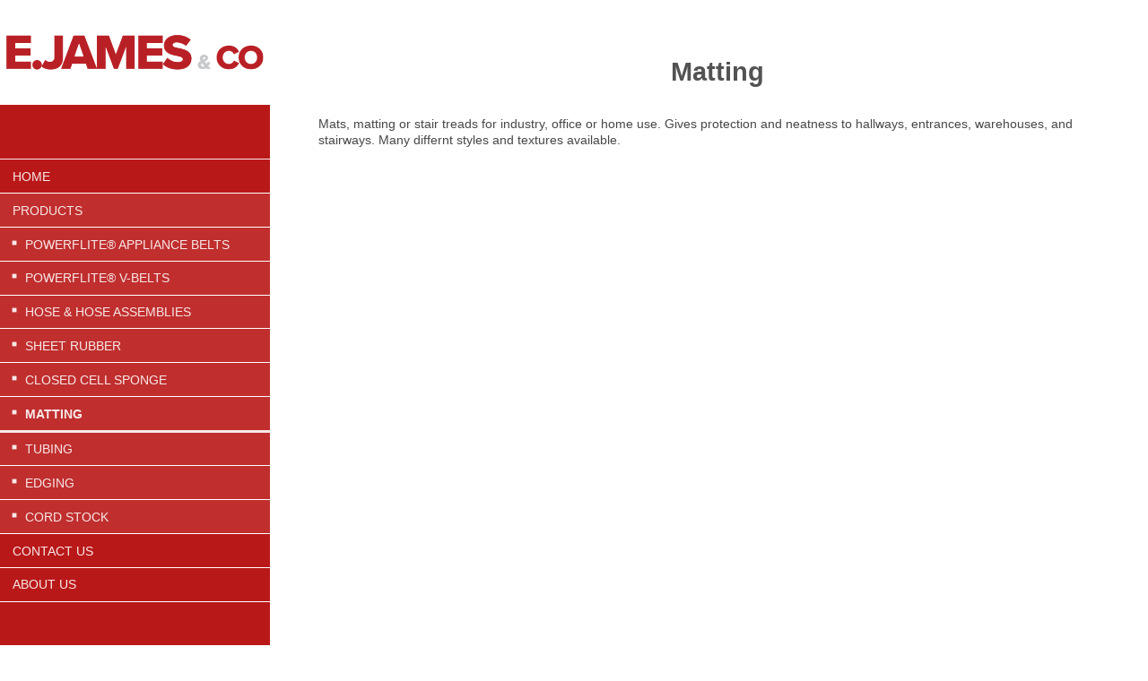

--- FILE ---
content_type: text/html; charset=UTF-8
request_url: https://www.ejames.com/products/matting/
body_size: 5122
content:
<!DOCTYPE html>
<html lang="en"  ><head prefix="og: http://ogp.me/ns# fb: http://ogp.me/ns/fb# business: http://ogp.me/ns/business#">
    <meta http-equiv="Content-Type" content="text/html; charset=utf-8"/>
    <meta name="generator" content="IONOS MyWebsite"/>
        
    <link rel="dns-prefetch" href="//cdn.initial-website.com/"/>
    <link rel="dns-prefetch" href="//202.mod.mywebsite-editor.com"/>
    <link rel="dns-prefetch" href="https://202.sb.mywebsite-editor.com/"/>
    <link rel="shortcut icon" href="//cdn.initial-website.com/favicon.ico"/>
        <title>E. James &amp; Company - Matting</title>
    
    <style type="text/css">@media screen and (min-device-width: 1024px) {
            .mediumScreenDisabled { display:block }
            .smallScreenDisabled { display:block }
        }
        @media screen and (max-device-width: 1024px) { .mediumScreenDisabled { display:none } }
        @media screen and (max-device-width: 568px) { .smallScreenDisabled { display:none } }
                @media screen and (min-width: 1024px) {
            .mobilepreview .mediumScreenDisabled { display:block }
            .mobilepreview .smallScreenDisabled { display:block }
        }
        @media screen and (max-width: 1024px) { .mobilepreview .mediumScreenDisabled { display:none } }
        @media screen and (max-width: 568px) { .mobilepreview .smallScreenDisabled { display:none } }</style>
    <meta name="viewport" content="width=1025"/>

<meta name="format-detection" content="telephone=no"/>
        <meta name="keywords" content="Solutions, services, expertise, advice"/>
            <meta name="description" content="New page"/>
            <meta name="robots" content="index,follow"/>
        <link href="//cdn.initial-website.com/templates/2128/style.css?1758547156484" rel="stylesheet" type="text/css"/>
    <link href="https://www.ejames.com/s/style/theming.css?1707757077" rel="stylesheet" type="text/css"/>
    <link href="//cdn.initial-website.com/app/cdn/min/group/web.css?1758547156484" rel="stylesheet" type="text/css"/>
<link href="//cdn.initial-website.com/app/cdn/min/moduleserver/css/en_US/common,shoppingbasket?1758547156484" rel="stylesheet" type="text/css"/>
    <link href="//cdn.initial-website.com/app/cdn/min/group/mobilenavigation.css?1758547156484" rel="stylesheet" type="text/css"/>
    <link href="https://202.sb.mywebsite-editor.com/app/logstate2-css.php?site=806489041&amp;t=1765544013" rel="stylesheet" type="text/css"/>

<script type="text/javascript">
    /* <![CDATA[ */
var stagingMode = '';
    /* ]]> */
</script>
<script src="https://202.sb.mywebsite-editor.com/app/logstate-js.php?site=806489041&amp;t=1765544013"></script>

    <link href="//cdn.initial-website.com/templates/2128/print.css?1758547156484" rel="stylesheet" media="print" type="text/css"/>
    <script type="text/javascript">
    /* <![CDATA[ */
    var systemurl = 'https://202.sb.mywebsite-editor.com/';
    var webPath = '/';
    var proxyName = '';
    var webServerName = 'www.ejames.com';
    var sslServerUrl = 'https://www.ejames.com';
    var nonSslServerUrl = 'http://www.ejames.com';
    var webserverProtocol = 'http://';
    var nghScriptsUrlPrefix = '//202.mod.mywebsite-editor.com';
    var sessionNamespace = 'DIY_SB';
    var jimdoData = {
        cdnUrl:  '//cdn.initial-website.com/',
        messages: {
            lightBox: {
    image : 'Image',
    of: 'of'
}

        },
        isTrial: 0,
        pageId: 1373626938    };
    var script_basisID = "806489041";

    diy = window.diy || {};
    diy.web = diy.web || {};

        diy.web.jsBaseUrl = "//cdn.initial-website.com/s/build/";

    diy.context = diy.context || {};
    diy.context.type = diy.context.type || 'web';
    /* ]]> */
</script>

<script type="text/javascript" src="//cdn.initial-website.com/app/cdn/min/group/web.js?1758547156484" crossorigin="anonymous"></script><script type="text/javascript" src="//cdn.initial-website.com/s/build/web.bundle.js?1758547156484" crossorigin="anonymous"></script><script type="text/javascript" src="//cdn.initial-website.com/app/cdn/min/group/mobilenavigation.js?1758547156484" crossorigin="anonymous"></script><script src="//cdn.initial-website.com/app/cdn/min/moduleserver/js/en_US/common,shoppingbasket?1758547156484"></script>
<script type="text/javascript" src="https://cdn.initial-website.com/proxy/apps/iefa97/resource/dependencies/"></script><script type="text/javascript">
                    if (typeof require !== 'undefined') {
                        require.config({
                            waitSeconds : 10,
                            baseUrl : 'https://cdn.initial-website.com/proxy/apps/iefa97/js/'
                        });
                    }
                </script><script type="text/javascript" src="//cdn.initial-website.com/app/cdn/min/group/pfcsupport.js?1758547156484" crossorigin="anonymous"></script>    <meta property="og:type" content="business.business"/>
    <meta property="og:url" content="https://www.ejames.com/products/matting/"/>
    <meta property="og:title" content="E. James &amp; Company - Matting"/>
            <meta property="og:description" content="New page"/>
                <meta property="og:image" content="https://www.ejames.com/s/misc/logo.png?t=1759160255"/>
        <meta property="business:contact_data:country_name" content="United States"/>
    
    <meta property="business:contact_data:locality" content="Chicago"/>
    
    <meta property="business:contact_data:email" content="sales@ejames.com"/>
    <meta property="business:contact_data:postal_code" content="60638"/>
    <meta property="business:contact_data:phone_number" content=" 773-788-1881"/>
    
    
<meta property="business:hours:day" content="MONDAY"/><meta property="business:hours:start" content="08:00"/><meta property="business:hours:end" content="16:30"/><meta property="business:hours:day" content="TUESDAY"/><meta property="business:hours:start" content="08:00"/><meta property="business:hours:end" content="16:30"/><meta property="business:hours:day" content="WEDNESDAY"/><meta property="business:hours:start" content="08:00"/><meta property="business:hours:end" content="16:30"/><meta property="business:hours:day" content="THURSDAY"/><meta property="business:hours:start" content="08:00"/><meta property="business:hours:end" content="16:30"/><meta property="business:hours:day" content="FRIDAY"/><meta property="business:hours:start" content="08:00"/><meta property="business:hours:end" content="16:30"/></head>


<body class="body   cc-pagemode-default diyfeSidebarLeft diy-layout-fullWidth diy-market-en_US" data-pageid="1373626938" id="page-1373626938">
    
    <div class="diyw">
        <div class="diyweb" id="diyfeTop">
    
<nav id="diyfeMobileNav" class="diyfeCA diyfeCA1" role="navigation">
    <a title="Expand/collapse navigation">Expand/collapse navigation</a>
    <ul class="mainNav1"><li class=" hasSubNavigation"><a data-page-id="1373626817" href="https://www.ejames.com/" class=" level_1"><span>Home</span></a></li><li class="parent hasSubNavigation"><a data-page-id="1373626966" href="https://www.ejames.com/products/" class="parent level_1"><span>Products</span></a><span class="diyfeDropDownSubOpener">&nbsp;</span><div class="diyfeDropDownSubList diyfeCA diyfeCA1"><ul class="mainNav2"><li class=" hasSubNavigation"><a data-page-id="1373627018" href="https://www.ejames.com/products/powerflite-appliance-belts/" class=" level_2"><span>Powerflite® Appliance Belts</span></a></li><li class=" hasSubNavigation"><a data-page-id="1373626822" href="https://www.ejames.com/products/powerflite-v-belts/" class=" level_2"><span>Powerflite® V-Belts</span></a><span class="diyfeDropDownSubOpener">&nbsp;</span><div class="diyfeDropDownSubList diyfeCA diyfeCA1"><ul class="mainNav3"><li class=" hasSubNavigation"><a data-page-id="1373626999" href="https://www.ejames.com/products/powerflite-v-belts/fractional-horsepower/" class=" level_3"><span>Fractional Horsepower</span></a></li><li class=" hasSubNavigation"><a data-page-id="1373627000" href="https://www.ejames.com/products/powerflite-v-belts/multiple/" class=" level_3"><span>Multiple</span></a></li><li class=" hasSubNavigation"><a data-page-id="1373627012" href="https://www.ejames.com/products/powerflite-v-belts/power-raw-edge/" class=" level_3"><span>Power Raw Edge</span></a></li><li class=" hasSubNavigation"><a data-page-id="1373627011" href="https://www.ejames.com/products/powerflite-v-belts/double-angle/" class=" level_3"><span>Double Angle</span></a></li><li class=" hasSubNavigation"><a data-page-id="1373627017" href="https://www.ejames.com/products/powerflite-v-belts/vecron-wedge-wedge-cogged/" class=" level_3"><span>Vecron Wedge &amp; Wedge Cogged</span></a></li><li class=" hasSubNavigation"><a data-page-id="1373627016" href="https://www.ejames.com/products/powerflite-v-belts/banded/" class=" level_3"><span>Banded</span></a></li><li class=" hasSubNavigation"><a data-page-id="1373668653" href="https://www.ejames.com/products/powerflite-v-belts/lawn-garden/" class=" level_3"><span>Lawn &amp; Garden</span></a></li><li class=" hasSubNavigation"><a data-page-id="1373627005" href="https://www.ejames.com/products/powerflite-v-belts/v-rope/" class=" level_3"><span>V-Rope</span></a></li></ul></div></li><li class=" hasSubNavigation"><a data-page-id="1373626823" href="https://www.ejames.com/products/hose-hose-assemblies/" class=" level_2"><span>Hose &amp; Hose Assemblies</span></a><span class="diyfeDropDownSubOpener">&nbsp;</span><div class="diyfeDropDownSubList diyfeCA diyfeCA1"><ul class="mainNav3"><li class=" hasSubNavigation"><a data-page-id="1373627025" href="https://www.ejames.com/products/hose-hose-assemblies/inlet-hose-assemblies/" class=" level_3"><span>Inlet Hose Assemblies</span></a></li><li class=" hasSubNavigation"><a data-page-id="1373627029" href="https://www.ejames.com/products/hose-hose-assemblies/utility-drain-and-mixer-assembies/" class=" level_3"><span>Utility Drain and Mixer Assembies</span></a></li><li class=" hasSubNavigation"><a data-page-id="1373627032" href="https://www.ejames.com/products/hose-hose-assemblies/refrigeration-drain-tubing-pvc/" class=" level_3"><span>Refrigeration Drain Tubing (PVC)</span></a></li><li class=" hasSubNavigation"><a data-page-id="1373669003" href="https://www.ejames.com/products/hose-hose-assemblies/all-purpose-water-hose/" class=" level_3"><span>All-Purpose Water Hose</span></a></li></ul></div></li><li class=" hasSubNavigation"><a data-page-id="1373626821" href="https://www.ejames.com/products/sheet-rubber/" class=" level_2"><span>Sheet Rubber</span></a><span class="diyfeDropDownSubOpener">&nbsp;</span><div class="diyfeDropDownSubList diyfeCA diyfeCA1"><ul class="mainNav3"><li class=" hasSubNavigation"><a data-page-id="1373626958" href="https://www.ejames.com/products/sheet-rubber/made-in-the-usa-100-recycled/" class=" level_3"><span>Made in the USA 100% Recycled</span></a></li><li class=" hasSubNavigation"><a data-page-id="1373626946" href="https://www.ejames.com/products/sheet-rubber/buna-n-nitrile-high-grade/" class=" level_3"><span>Buna-N (Nitrile) High Grade</span></a></li><li class=" hasSubNavigation"><a data-page-id="1373667104" href="https://www.ejames.com/products/sheet-rubber/buna-n-commercial-grade/" class=" level_3"><span>Buna-N Commercial Grade</span></a></li><li class=" hasSubNavigation"><a data-page-id="1373626949" href="https://www.ejames.com/products/sheet-rubber/buna-n-fda/" class=" level_3"><span>Buna-N FDA</span></a></li><li class=" hasSubNavigation"><a data-page-id="1373626956" href="https://www.ejames.com/products/sheet-rubber/buna-n-nitrile-diaphragm/" class=" level_3"><span>Buna-N (Nitrile) Diaphragm</span></a></li><li class=" hasSubNavigation"><a data-page-id="1373626948" href="https://www.ejames.com/products/sheet-rubber/butyl/" class=" level_3"><span>Butyl</span></a></li><li class=" hasSubNavigation"><a data-page-id="1373626950" href="https://www.ejames.com/products/sheet-rubber/epdm/" class=" level_3"><span>EPDM</span></a></li><li class=" hasSubNavigation"><a data-page-id="1373626952" href="https://www.ejames.com/products/sheet-rubber/hypalon/" class=" level_3"><span>Hypalon</span></a></li><li class=" hasSubNavigation"><a data-page-id="1373626957" href="https://www.ejames.com/products/sheet-rubber/military-specifications/" class=" level_3"><span>Military Specifications</span></a></li><li class=" hasSubNavigation"><a data-page-id="1373626944" href="https://www.ejames.com/products/sheet-rubber/natural-gum/" class=" level_3"><span>Natural (Gum)</span></a></li><li class=" hasSubNavigation"><a data-page-id="1373626942" href="https://www.ejames.com/products/sheet-rubber/neoprene-commercial-grade/" class=" level_3"><span>Neoprene Commercial Grade</span></a></li><li class=" hasSubNavigation"><a data-page-id="1373667107" href="https://www.ejames.com/products/sheet-rubber/neoprene-cloth-inserted/" class=" level_3"><span>Neoprene Cloth Inserted</span></a></li><li class=" hasSubNavigation"><a data-page-id="1373667108" href="https://www.ejames.com/products/sheet-rubber/neoprene-high-grade/" class=" level_3"><span>Neoprene High Grade</span></a></li><li class=" hasSubNavigation"><a data-page-id="1373626945" href="https://www.ejames.com/products/sheet-rubber/neoprene-spring-rubber/" class=" level_3"><span>Neoprene Spring Rubber</span></a></li><li class=" hasSubNavigation"><a data-page-id="1373626943" href="https://www.ejames.com/products/sheet-rubber/neoprene-fda/" class=" level_3"><span>Neoprene FDA</span></a></li><li class=" hasSubNavigation"><a data-page-id="1373626947" href="https://www.ejames.com/products/sheet-rubber/sbr-black/" class=" level_3"><span>SBR Black</span></a></li><li class=" hasSubNavigation"><a data-page-id="1373667109" href="https://www.ejames.com/products/sheet-rubber/sbr-red/" class=" level_3"><span>SBR Red</span></a></li><li class=" hasSubNavigation"><a data-page-id="1373667110" href="https://www.ejames.com/products/sheet-rubber/sbr-cloth-inserted/" class=" level_3"><span>SBR Cloth Inserted</span></a></li><li class=" hasSubNavigation"><a data-page-id="1373667112" href="https://www.ejames.com/products/sheet-rubber/sbr-high-grade/" class=" level_3"><span>SBR High Grade</span></a></li><li class=" hasSubNavigation"><a data-page-id="1373667111" href="https://www.ejames.com/products/sheet-rubber/silicone-commercial-grade/" class=" level_3"><span>Silicone Commercial Grade</span></a></li><li class=" hasSubNavigation"><a data-page-id="1373626953" href="https://www.ejames.com/products/sheet-rubber/vinyl/" class=" level_3"><span>Vinyl</span></a></li><li class=" hasSubNavigation"><a data-page-id="1373626955" href="https://www.ejames.com/products/sheet-rubber/viton/" class=" level_3"><span>Viton</span></a></li></ul></div></li><li class=" hasSubNavigation"><a data-page-id="1373626965" href="https://www.ejames.com/products/closed-cell-sponge/" class=" level_2"><span>Closed Cell Sponge</span></a><span class="diyfeDropDownSubOpener">&nbsp;</span><div class="diyfeDropDownSubList diyfeCA diyfeCA1"><ul class="mainNav3"><li class=" hasSubNavigation"><a data-page-id="1373627649" href="https://www.ejames.com/products/closed-cell-sponge/nitrile/" class=" level_3"><span>Nitrile</span></a></li><li class=" hasSubNavigation"><a data-page-id="1373627648" href="https://www.ejames.com/products/closed-cell-sponge/epdm/" class=" level_3"><span>EPDM</span></a></li><li class=" hasSubNavigation"><a data-page-id="1373627647" href="https://www.ejames.com/products/closed-cell-sponge/hydrin/" class=" level_3"><span>Hydrin</span></a></li><li class=" hasSubNavigation"><a data-page-id="1373627646" href="https://www.ejames.com/products/closed-cell-sponge/neoprene/" class=" level_3"><span>Neoprene</span></a></li><li class=" hasSubNavigation"><a data-page-id="1373627645" href="https://www.ejames.com/products/closed-cell-sponge/neo-epdm-sbr/" class=" level_3"><span>Neo-EPDM-SBR</span></a></li><li class=" hasSubNavigation"><a data-page-id="1373627644" href="https://www.ejames.com/products/closed-cell-sponge/vinyl-nitrile/" class=" level_3"><span>Vinyl-Nitrile</span></a></li><li class=" hasSubNavigation"><a data-page-id="1373667091" href="https://www.ejames.com/products/closed-cell-sponge/silicone/" class=" level_3"><span>Silicone</span></a></li></ul></div></li><li class="current hasSubNavigation"><a data-page-id="1373626938" href="https://www.ejames.com/products/matting/" class="current level_2"><span>Matting</span></a></li><li class=" hasSubNavigation"><a data-page-id="1373626939" href="https://www.ejames.com/products/tubing/" class=" level_2"><span>Tubing</span></a><span class="diyfeDropDownSubOpener">&nbsp;</span><div class="diyfeDropDownSubList diyfeCA diyfeCA1"><ul class="mainNav3"><li class=" hasSubNavigation"><a data-page-id="1373627657" href="https://www.ejames.com/products/tubing/neoprene/" class=" level_3"><span>Neoprene</span></a></li><li class=" hasSubNavigation"><a data-page-id="1373627656" href="https://www.ejames.com/products/tubing/santoprene/" class=" level_3"><span>Santoprene</span></a></li><li class=" hasSubNavigation"><a data-page-id="1373627655" href="https://www.ejames.com/products/tubing/pvc-fuel-lubricant/" class=" level_3"><span>PVC, Fuel &amp; Lubricant</span></a></li><li class=" hasSubNavigation"><a data-page-id="1373627658" href="https://www.ejames.com/products/tubing/buna-n/" class=" level_3"><span>Buna-N</span></a></li><li class=" hasSubNavigation"><a data-page-id="1373627659" href="https://www.ejames.com/products/tubing/polypropylene/" class=" level_3"><span>Polypropylene</span></a></li><li class=" hasSubNavigation"><a data-page-id="1373627654" href="https://www.ejames.com/products/tubing/viton-firm-soft/" class=" level_3"><span>Viton Firm/Soft</span></a></li><li class=" hasSubNavigation"><a data-page-id="1373628530" href="https://www.ejames.com/products/tubing/nylon/" class=" level_3"><span>Nylon</span></a></li><li class=" hasSubNavigation"><a data-page-id="1373627653" href="https://www.ejames.com/products/tubing/epdm/" class=" level_3"><span>EPDM</span></a></li><li class=" hasSubNavigation"><a data-page-id="1373627652" href="https://www.ejames.com/products/tubing/silicone/" class=" level_3"><span>Silicone</span></a></li><li class=" hasSubNavigation"><a data-page-id="1373627651" href="https://www.ejames.com/products/tubing/antistatic-pvc/" class=" level_3"><span>Antistatic PVC</span></a></li><li class=" hasSubNavigation"><a data-page-id="1373667088" href="https://www.ejames.com/products/tubing/oil-resistant/" class=" level_3"><span>Oil Resistant</span></a></li><li class=" hasSubNavigation"><a data-page-id="1373667089" href="https://www.ejames.com/products/tubing/fda/" class=" level_3"><span>FDA</span></a></li><li class=" hasSubNavigation"><a data-page-id="1373667090" href="https://www.ejames.com/products/tubing/clear-pvc-with-wire/" class=" level_3"><span>Clear PVC with Wire</span></a></li></ul></div></li><li class=" hasSubNavigation"><a data-page-id="1373626940" href="https://www.ejames.com/products/edging/" class=" level_2"><span>Edging</span></a><span class="diyfeDropDownSubOpener">&nbsp;</span><div class="diyfeDropDownSubList diyfeCA diyfeCA1"><ul class="mainNav3"><li class=" hasSubNavigation"><a data-page-id="1373627672" href="https://www.ejames.com/products/edging/epdm/" class=" level_3"><span>EPDM</span></a></li><li class=" hasSubNavigation"><a data-page-id="1373627671" href="https://www.ejames.com/products/edging/neoprene/" class=" level_3"><span>Neoprene</span></a></li><li class=" hasSubNavigation"><a data-page-id="1373627670" href="https://www.ejames.com/products/edging/sbr/" class=" level_3"><span>SBR</span></a></li><li class=" hasSubNavigation"><a data-page-id="1373627669" href="https://www.ejames.com/products/edging/silicone/" class=" level_3"><span>Silicone</span></a></li></ul></div></li><li class=" hasSubNavigation"><a data-page-id="1373626941" href="https://www.ejames.com/products/cord-stock/" class=" level_2"><span>Cord Stock</span></a><span class="diyfeDropDownSubOpener">&nbsp;</span><div class="diyfeDropDownSubList diyfeCA diyfeCA1"><ul class="mainNav3"><li class=" hasSubNavigation"><a data-page-id="1373628240" href="https://www.ejames.com/products/cord-stock/buna-n/" class=" level_3"><span>Buna-N</span></a></li><li class=" hasSubNavigation"><a data-page-id="1373628241" href="https://www.ejames.com/products/cord-stock/epdm/" class=" level_3"><span>EPDM</span></a></li><li class=" hasSubNavigation"><a data-page-id="1373628245" href="https://www.ejames.com/products/cord-stock/fda-buna/" class=" level_3"><span>FDA Buna</span></a></li><li class=" hasSubNavigation"><a data-page-id="1373628242" href="https://www.ejames.com/products/cord-stock/neoprene/" class=" level_3"><span>Neoprene</span></a></li><li class=" hasSubNavigation"><a data-page-id="1373628244" href="https://www.ejames.com/products/cord-stock/silicone/" class=" level_3"><span>Silicone</span></a></li><li class=" hasSubNavigation"><a data-page-id="1373628243" href="https://www.ejames.com/products/cord-stock/viton/" class=" level_3"><span>Viton</span></a></li><li class=" hasSubNavigation"><a data-page-id="1373667085" href="https://www.ejames.com/products/cord-stock/silicone-square-1/" class=" level_3"><span>Silicone Square</span></a></li><li class=" hasSubNavigation"><a data-page-id="1373667086" href="https://www.ejames.com/products/cord-stock/buna-square/" class=" level_3"><span>Buna Square</span></a></li></ul></div></li></ul></div></li><li class=" hasSubNavigation"><a data-page-id="1373627682" href="https://www.ejames.com/contact-us/" class=" level_1"><span>Contact Us</span></a></li><li class=" hasSubNavigation"><a data-page-id="1373626819" href="https://www.ejames.com/about-us/" class=" level_1"><span>About Us</span></a></li></ul></nav>
    <div class="">
        <div class="diyfeGridGroup">
            <div class="diywebSecondary diyfeGE diyfeCA diyfeCA3">
                <div class="diywebLogo diyfeCA diyfeCA2">
                    
    <style type="text/css" media="all">
        /* <![CDATA[ */
                .diyw #website-logo {
            text-align: center !important;
                        padding: 14px 0;
                    }
        
                /* ]]> */
    </style>

    <div id="website-logo">
            <a href="https://www.ejames.com/"><img class="website-logo-image" width="545" src="https://www.ejames.com/s/misc/logo.png?t=1759160255" alt=""/></a>

            
            </div>


                </div>
                <div id="diywebAppContainer1st" class="estore_icon1 estore_text_icon_count estore_design_square"></div>
                <div class="diywebNav diywebNavMain diywebNav123">
                    <div class="diywebGutter diyWebNavVert">
                        <div class="webnavigation"><ul id="mainNav1" class="mainNav1"><li class="navTopItemGroup_1"><a data-page-id="1373626817" href="https://www.ejames.com/" class="level_1"><span>Home</span></a></li><li class="navTopItemGroup_2"><a data-page-id="1373626966" href="https://www.ejames.com/products/" class="parent level_1"><span>Products</span></a></li><li><ul id="mainNav2" class="mainNav2"><li class="navTopItemGroup_2"><a data-page-id="1373627018" href="https://www.ejames.com/products/powerflite-appliance-belts/" class="level_2"><span>Powerflite® Appliance Belts</span></a></li><li class="navTopItemGroup_2"><a data-page-id="1373626822" href="https://www.ejames.com/products/powerflite-v-belts/" class="level_2"><span>Powerflite® V-Belts</span></a></li><li class="navTopItemGroup_2"><a data-page-id="1373626823" href="https://www.ejames.com/products/hose-hose-assemblies/" class="level_2"><span>Hose &amp; Hose Assemblies</span></a></li><li class="navTopItemGroup_2"><a data-page-id="1373626821" href="https://www.ejames.com/products/sheet-rubber/" class="level_2"><span>Sheet Rubber</span></a></li><li class="navTopItemGroup_2"><a data-page-id="1373626965" href="https://www.ejames.com/products/closed-cell-sponge/" class="level_2"><span>Closed Cell Sponge</span></a></li><li class="navTopItemGroup_2"><a data-page-id="1373626938" href="https://www.ejames.com/products/matting/" class="current level_2"><span>Matting</span></a></li><li class="navTopItemGroup_2"><a data-page-id="1373626939" href="https://www.ejames.com/products/tubing/" class="level_2"><span>Tubing</span></a></li><li class="navTopItemGroup_2"><a data-page-id="1373626940" href="https://www.ejames.com/products/edging/" class="level_2"><span>Edging</span></a></li><li class="navTopItemGroup_2"><a data-page-id="1373626941" href="https://www.ejames.com/products/cord-stock/" class="level_2"><span>Cord Stock</span></a></li></ul></li><li class="navTopItemGroup_3"><a data-page-id="1373627682" href="https://www.ejames.com/contact-us/" class="level_1"><span>Contact Us</span></a></li><li class="navTopItemGroup_4"><a data-page-id="1373626819" href="https://www.ejames.com/about-us/" class="level_1"><span>About Us</span></a></li></ul></div>
                    </div>
                    <div class="diywebGutter diyWebNavHor">
                        <div class="webnavigation"><ul id="mainNav1" class="mainNav1"><li class="navTopItemGroup_1"><a data-page-id="1373626817" href="https://www.ejames.com/" class="level_1"><span>Home</span></a></li><li class="navTopItemGroup_2"><a data-page-id="1373626966" href="https://www.ejames.com/products/" class="parent level_1"><span>Products</span></a></li><li class="navTopItemGroup_3"><a data-page-id="1373627682" href="https://www.ejames.com/contact-us/" class="level_1"><span>Contact Us</span></a></li><li class="navTopItemGroup_4"><a data-page-id="1373626819" href="https://www.ejames.com/about-us/" class="level_1"><span>About Us</span></a></li></ul></div>
                        <div class="diywebSubNav">
                            <div class="webnavigation"><ul id="mainNav2" class="mainNav2"><li class="navTopItemGroup_0"><a data-page-id="1373627018" href="https://www.ejames.com/products/powerflite-appliance-belts/" class="level_2"><span>Powerflite® Appliance Belts</span></a></li><li class="navTopItemGroup_0"><a data-page-id="1373626822" href="https://www.ejames.com/products/powerflite-v-belts/" class="level_2"><span>Powerflite® V-Belts</span></a></li><li class="navTopItemGroup_0"><a data-page-id="1373626823" href="https://www.ejames.com/products/hose-hose-assemblies/" class="level_2"><span>Hose &amp; Hose Assemblies</span></a></li><li class="navTopItemGroup_0"><a data-page-id="1373626821" href="https://www.ejames.com/products/sheet-rubber/" class="level_2"><span>Sheet Rubber</span></a></li><li class="navTopItemGroup_0"><a data-page-id="1373626965" href="https://www.ejames.com/products/closed-cell-sponge/" class="level_2"><span>Closed Cell Sponge</span></a></li><li class="navTopItemGroup_0"><a data-page-id="1373626938" href="https://www.ejames.com/products/matting/" class="current level_2"><span>Matting</span></a></li><li class="navTopItemGroup_0"><a data-page-id="1373626939" href="https://www.ejames.com/products/tubing/" class="level_2"><span>Tubing</span></a></li><li class="navTopItemGroup_0"><a data-page-id="1373626940" href="https://www.ejames.com/products/edging/" class="level_2"><span>Edging</span></a></li><li class="navTopItemGroup_0"><a data-page-id="1373626941" href="https://www.ejames.com/products/cord-stock/" class="level_2"><span>Cord Stock</span></a></li></ul></div>
                            <div class="webnavigation"></div>
                        </div>
                    </div>
                </div>
                <div class="diywebSidebar diyfeCA diyfeCA3 ">
                    <div class="diywebGutter">
                        <div id="matrix_1494283077" class="sortable-matrix" data-matrixId="1494283077"><div class="n module-type-text diyfeLiveArea "> <p>6000 S Oak Park Avenue<br/>
Chicago, IL 60638<br/>
773-788-1881</p>
<p>sales@ejames.com</p> </div></div>
                    </div>
                </div>
                <!-- .diywebSidebar -->
            </div>
            <!-- .diywebSecondary -->
            <div class="diywebMain diyfeGE">
                <div class="diywebGutter">
                    <div class="diywebContent diyfeCA diyfeCA1">
                        
        <div id="content_area">
        	<div id="content_start"></div>
        	
        
        <div id="matrix_1494283417" class="sortable-matrix" data-matrixId="1494283417"><div class="n module-type-spacer diyfeLiveArea "> <div class="the-spacer id7249326145" style="height: 60px;">
</div>
 </div><div class="n module-type-header diyfeLiveArea "> <h1><span class="diyfeDecoration">Matting</span></h1> </div><div class="n module-type-spacer diyfeLiveArea "> <div class="the-spacer id7249326146" style="height: 30px;">
</div>
 </div><div class="n module-type-text diyfeLiveArea "> <p>Mats, matting or stair treads for industry, office or home use. Gives protection and neatness to hallways, entrances, warehouses, and stairways. Many differnt styles and textures
available. </p>
<p> </p> </div></div>
        
        
        </div>
                    </div>
                </div>
                <div class="diyfeRespSidebar"></div>
            </div>
        </div>
        <!-- .diyfeGridGroup -->
        <div class="diywebFooter">
            <div class="diywebGutter">
                <div class="diyfeGE diyfeCA diyfeCA4">
                    <div id="contentfooter">
    <div class="leftrow">
                        <a rel="nofollow" href="javascript:window.print();">
                    <img class="inline" height="14" width="18" src="//cdn.initial-website.com/s/img/cc/printer.gif" alt=""/>
                    Print                </a> <span class="footer-separator">|</span>
                <a href="https://www.ejames.com/sitemap/">Sitemap</a>
                        <br/> © E. James &amp; Company - <a href="https://www.ionos.com/website-builder" rel="nofollow">Powered by IONOS</a>
            </div>
    <script type="text/javascript">
        window.diy.ux.Captcha.locales = {
            generateNewCode: 'Generate new code',
            enterCode: 'Please enter the code'
        };
        window.diy.ux.Cap2.locales = {
            generateNewCode: 'Generate new code',
            enterCode: 'Please enter the code'
        };
    </script>
    <div class="rightrow">
                    <span class="loggedout">
                <a rel="nofollow" id="login" href="https://login.1and1-editor.com/806489041/www.ejames.com/us?pageId=1373626938">
                    Login                </a>
            </span>
                
                <span class="loggedin">
            <a rel="nofollow" id="logout" href="https://202.sb.mywebsite-editor.com/app/cms/logout.php">Logout</a> <span class="footer-separator">|</span>
            <a rel="nofollow" id="edit" href="https://202.sb.mywebsite-editor.com/app/806489041/1373626938/">Edit page</a>
        </span>
    </div>
</div>
            <div id="loginbox" class="hidden">
                <script type="text/javascript">
                    /* <![CDATA[ */
                    function forgotpw_popup() {
                        var url = 'https://password.1and1.com/xml/request/RequestStart';
                        fenster = window.open(url, "fenster1", "width=600,height=400,status=yes,scrollbars=yes,resizable=yes");
                        // IE8 doesn't return the window reference instantly or at all.
                        // It may appear the call failed and fenster is null
                        if (fenster && fenster.focus) {
                            fenster.focus();
                        }
                    }
                    /* ]]> */
                </script>
                                <img class="logo" src="//cdn.initial-website.com/s/img/logo.gif" alt="IONOS" title="IONOS"/>

                <div id="loginboxOuter"></div>
            </div>
        

                    <a class="diyfeTopLink" href="#top">↑</a>
                </div>
            </div>
        </div>
        <!-- .diywebFooter -->
    </div>
</div><!-- .diyweb -->
    </div>

    
    </body>


<!-- rendered at Mon, 29 Sep 2025 11:37:35 -0400 -->
</html>
